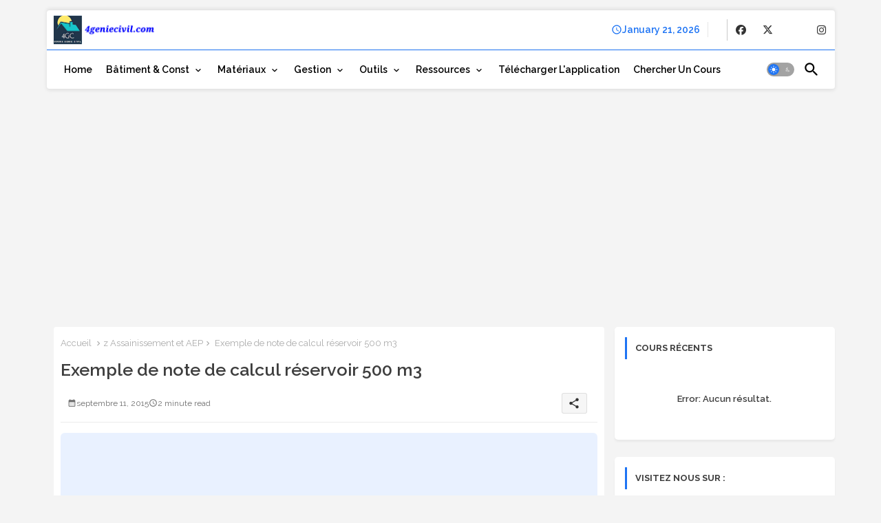

--- FILE ---
content_type: text/html; charset=utf-8
request_url: https://www.google.com/recaptcha/api2/aframe
body_size: 135
content:
<!DOCTYPE HTML><html><head><meta http-equiv="content-type" content="text/html; charset=UTF-8"></head><body><script nonce="7BxU5_S-Q48H1wqMWCwtfg">/** Anti-fraud and anti-abuse applications only. See google.com/recaptcha */ try{var clients={'sodar':'https://pagead2.googlesyndication.com/pagead/sodar?'};window.addEventListener("message",function(a){try{if(a.source===window.parent){var b=JSON.parse(a.data);var c=clients[b['id']];if(c){var d=document.createElement('img');d.src=c+b['params']+'&rc='+(localStorage.getItem("rc::a")?sessionStorage.getItem("rc::b"):"");window.document.body.appendChild(d);sessionStorage.setItem("rc::e",parseInt(sessionStorage.getItem("rc::e")||0)+1);localStorage.setItem("rc::h",'1769029229613');}}}catch(b){}});window.parent.postMessage("_grecaptcha_ready", "*");}catch(b){}</script></body></html>